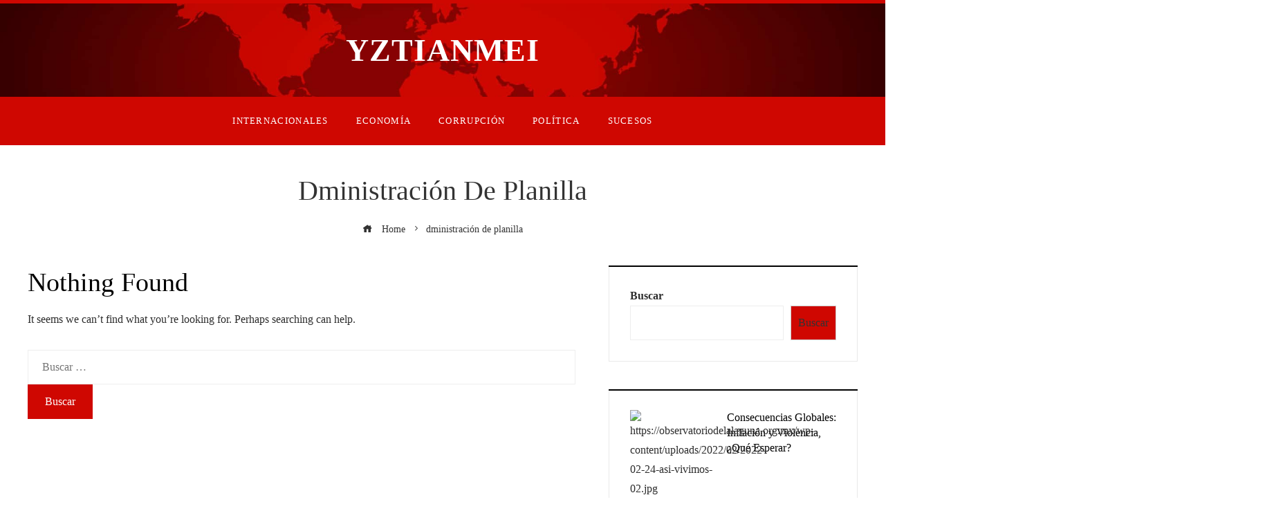

--- FILE ---
content_type: text/html; charset=UTF-8
request_url: https://yztianmei.com/etiqueta/dministracion-de-planilla/
body_size: 7803
content:
<!DOCTYPE html><html lang="es"><head><script data-no-optimize="1">var litespeed_docref=sessionStorage.getItem("litespeed_docref");litespeed_docref&&(Object.defineProperty(document,"referrer",{get:function(){return litespeed_docref}}),sessionStorage.removeItem("litespeed_docref"));</script> <meta charset="UTF-8"><meta name="viewport" content="width=device-width, initial-scale=1"><link rel="profile" href="http://gmpg.org/xfn/11"><link rel="pingback" href="https://yztianmei.com/xmlrpc.php"><meta name='robots' content='noindex, follow' /><title>dministración de planilla archivos - Yztianmei</title><meta property="og:locale" content="es_ES" /><meta property="og:type" content="article" /><meta property="og:title" content="dministración de planilla archivos - Yztianmei" /><meta property="og:url" content="https://yztianmei.com/etiqueta/dministracion-de-planilla/" /><meta property="og:site_name" content="Yztianmei" /><meta name="twitter:card" content="summary_large_image" /> <script type="application/ld+json" class="yoast-schema-graph">{"@context":"https://schema.org","@graph":[{"@type":"CollectionPage","@id":"https://yztianmei.com/etiqueta/dministracion-de-planilla/","url":"https://yztianmei.com/etiqueta/dministracion-de-planilla/","name":"dministración de planilla archivos - Yztianmei","isPartOf":{"@id":"https://yztianmei.com/#website"},"breadcrumb":{"@id":"https://yztianmei.com/etiqueta/dministracion-de-planilla/#breadcrumb"},"inLanguage":"es"},{"@type":"BreadcrumbList","@id":"https://yztianmei.com/etiqueta/dministracion-de-planilla/#breadcrumb","itemListElement":[{"@type":"ListItem","position":1,"name":"Portada","item":"https://yztianmei.com/"},{"@type":"ListItem","position":2,"name":"dministración de planilla"}]},{"@type":"WebSite","@id":"https://yztianmei.com/#website","url":"https://yztianmei.com/","name":"Yztianmei","description":"","publisher":{"@id":"https://yztianmei.com/#organization"},"alternateName":"Yztianmei","potentialAction":[{"@type":"SearchAction","target":{"@type":"EntryPoint","urlTemplate":"https://yztianmei.com/?s={search_term_string}"},"query-input":{"@type":"PropertyValueSpecification","valueRequired":true,"valueName":"search_term_string"}}],"inLanguage":"es"},{"@type":"Organization","@id":"https://yztianmei.com/#organization","name":"Yztianmei","url":"https://yztianmei.com/","logo":{"@type":"ImageObject","inLanguage":"es","@id":"https://yztianmei.com/#/schema/logo/image/","url":"","contentUrl":"","caption":"Yztianmei"},"image":{"@id":"https://yztianmei.com/#/schema/logo/image/"}}]}</script> <link rel='dns-prefetch' href='//www.googletagmanager.com' /><link rel='dns-prefetch' href='//fonts.googleapis.com' /><link rel="alternate" type="application/rss+xml" title="Yztianmei &raquo; Feed" href="https://yztianmei.com/feed/" /><link rel="alternate" type="application/rss+xml" title="Yztianmei &raquo; Etiqueta dministración de planilla del feed" href="https://yztianmei.com/etiqueta/dministracion-de-planilla/feed/" /><link data-optimized="2" rel="stylesheet" href="https://yztianmei.com/wp-content/litespeed/css/629017c1a8eee3cfcd7311a25c0e5f0d.css?ver=3b909" /> <script type="litespeed/javascript" data-src="https://yztianmei.com/wp-includes/js/jquery/jquery.min.js" id="jquery-core-js"></script> 
 <script type="litespeed/javascript" data-src="https://www.googletagmanager.com/gtag/js?id=G-ZJP7Y67H35" id="google_gtagjs-js"></script> <script id="google_gtagjs-js-after" type="litespeed/javascript">window.dataLayer=window.dataLayer||[];function gtag(){dataLayer.push(arguments)}
gtag("set","linker",{"domains":["yztianmei.com"]});gtag("js",new Date());gtag("set","developer_id.dZTNiMT",!0);gtag("config","G-ZJP7Y67H35")</script> <link rel="https://api.w.org/" href="https://yztianmei.com/wp-json/" /><link rel="alternate" title="JSON" type="application/json" href="https://yztianmei.com/wp-json/wp/v2/tags/49" /><link rel="EditURI" type="application/rsd+xml" title="RSD" href="https://yztianmei.com/xmlrpc.php?rsd" /><meta name="generator" content="WordPress 6.8.3" /><meta name="generator" content="Site Kit by Google 1.163.0" /></head><body id="ht-body" class="archive tag tag-dministracion-de-planilla tag-49 wp-embed-responsive wp-theme-viral-pro ht-right-sidebar ht-top-header-on ht-sticky-header ht-sticky-sidebar ht-wide ht-header-style2 ht-sidebar-style7 ht-thumb-zoom-in ht-block-title-style11 ht-blog-layout5"><div id="ht-page"><header id="ht-masthead" class="ht-site-header ht-header-two hover-style5 ht-tagline-inline-logo ht-no-border" ><div class="ht-top-header"><div class="ht-container"><div class="ht-th-left th-none"></div><div class="ht-th-right th-none"></div></div></div><div class="ht-middle-header"><div class="ht-container"><div class="ht-middle-header-left"></div><div id="ht-site-branding" ><div class="ht-site-title-tagline"><p class="ht-site-title"><a href="https://yztianmei.com/" rel="home">Yztianmei</a></p></div></div><div class="ht-middle-header-right"></div></div></div><div class="ht-header"><div class="ht-container"><nav id="ht-site-navigation" class="ht-main-navigation" ><div class="ht-menu ht-clearfix"><ul id="menu-menu-principal" class="ht-clearfix"><li id="menu-item-97" class="menu-item menu-item-type-taxonomy menu-item-object-category menu-item-97"><a href="https://yztianmei.com/categoría/internacionales/" class="menu-link"><span class="mm-menu-title">Internacionales</span></a></li><li id="menu-item-95" class="menu-item menu-item-type-taxonomy menu-item-object-category menu-item-95"><a href="https://yztianmei.com/categoría/economia/" class="menu-link"><span class="mm-menu-title">Economía</span></a></li><li id="menu-item-4966" class="menu-item menu-item-type-taxonomy menu-item-object-category menu-item-4966"><a href="https://yztianmei.com/categoría/corrupcion/" class="menu-link"><span class="mm-menu-title">Corrupción</span></a></li><li id="menu-item-4969" class="menu-item menu-item-type-taxonomy menu-item-object-category menu-item-4969"><a href="https://yztianmei.com/categoría/politica/" class="menu-link"><span class="mm-menu-title">Política</span></a></li><li id="menu-item-4978" class="menu-item menu-item-type-taxonomy menu-item-object-category menu-item-4978"><a href="https://yztianmei.com/categoría/sucesos/" class="menu-link"><span class="mm-menu-title">Sucesos</span></a></li></ul></div><div id="ht-mobile-menu" class="menu-menu-principal-container"><div class="menu-collapser" ><div class="collapse-button"><span class="icon-bar"></span><span class="icon-bar"></span><span class="icon-bar"></span></div></div><ul id="ht-responsive-menu" class="menu"><li class="menu-item menu-item-type-taxonomy menu-item-object-category menu-item-97"><a href="https://yztianmei.com/categoría/internacionales/" class="menu-link"><span class="mm-menu-title">Internacionales</span></a></li><li class="menu-item menu-item-type-taxonomy menu-item-object-category menu-item-95"><a href="https://yztianmei.com/categoría/economia/" class="menu-link"><span class="mm-menu-title">Economía</span></a></li><li class="menu-item menu-item-type-taxonomy menu-item-object-category menu-item-4966"><a href="https://yztianmei.com/categoría/corrupcion/" class="menu-link"><span class="mm-menu-title">Corrupción</span></a></li><li class="menu-item menu-item-type-taxonomy menu-item-object-category menu-item-4969"><a href="https://yztianmei.com/categoría/politica/" class="menu-link"><span class="mm-menu-title">Política</span></a></li><li class="menu-item menu-item-type-taxonomy menu-item-object-category menu-item-4978"><a href="https://yztianmei.com/categoría/sucesos/" class="menu-link"><span class="mm-menu-title">Sucesos</span></a></li></ul></div></nav></div></div></header><div id="ht-content" class="ht-site-content ht-clearfix"><header class="ht-main-header"><div class="ht-container"><h1 class="ht-main-title">dministración de planilla</h1><nav role="navigation" aria-label="Breadcrumbs" class="breadcrumb-trail breadcrumbs" itemprop="breadcrumb"><ul class="trail-items" itemscope itemtype="http://schema.org/BreadcrumbList"><meta name="numberOfItems" content="2" /><meta name="itemListOrder" content="Ascending" /><li itemprop="itemListElement" itemscope itemtype="http://schema.org/ListItem" class="trail-item trail-begin"><a href="https://yztianmei.com/" rel="home" itemprop="item"><span itemprop="name"><i class="icofont-home"></i> Home</span></a><meta itemprop="position" content="1" /></li><li itemprop="itemListElement" itemscope itemtype="http://schema.org/ListItem" class="trail-item trail-end"><span itemprop="name">dministración de planilla</span><meta itemprop="position" content="2" /></li></ul></nav></div></header><div class="ht-main-content ht-clearfix ht-container"><div class="ht-site-wrapper"><div id="primary" class="content-area" ><section class="no-results not-found"><header class="page-header"><h1 class="page-title">Nothing Found</h1></header><div class="page-content"><p>It seems we can&rsquo;t find what you&rsquo;re looking for. Perhaps searching can help.</p><form role="search" method="get" class="search-form" action="https://yztianmei.com/">
<label>
<span class="screen-reader-text">Buscar:</span>
<input type="search" class="search-field" placeholder="Buscar &hellip;" value="" name="s" />
</label>
<input type="submit" class="search-submit" value="Buscar" /></form></div></section></div><div id="secondary" class="widget-area" ><div class="theiaStickySidebar"><aside id="block-2" class="widget widget-no-title widget_block widget_search"><form role="search" method="get" action="https://yztianmei.com/" class="wp-block-search__button-outside wp-block-search__text-button wp-block-search"    ><label class="wp-block-search__label" for="wp-block-search__input-1" >Buscar</label><div class="wp-block-search__inside-wrapper " ><input class="wp-block-search__input" id="wp-block-search__input-1" placeholder="" value="" type="search" name="s" required /><button aria-label="Buscar" class="wp-block-search__button wp-element-button" type="submit" >Buscar</button></div></form></aside><aside id="viral_pro_category_post_list-7" class="widget widget-no-title widget_viral_pro_category_post_list"><div class="ht-post-listing style2"><div class="ht-post-list ht-clearfix"><div class="ht-pl-image">
<a href="https://yztianmei.com/consecuencias-globales-inflacion-y-violencia-que-esperar/">
<img data-lazyloaded="1" src="[data-uri]" width="800" height="533" post-id="6463" fifu-featured="1" alt="https://observatoriodelalaguna.org.mx/wp-content/uploads/2022/02/2022-02-24-asi-vivimos-02.jpg" title="https://observatoriodelalaguna.org.mx/wp-content/uploads/2022/02/2022-02-24-asi-vivimos-02.jpg" data-src="https://observatoriodelalaguna.org.mx/wp-content/uploads/2022/02/2022-02-24-asi-vivimos-02.jpg"/>                        </a></div><div class="ht-pl-content"><h3 class="ht-pl-title vl-post-title" >
<a href="https://yztianmei.com/consecuencias-globales-inflacion-y-violencia-que-esperar/">
Consecuencias Globales: Inflación y Violencia, ¿Qué Esperar?                            </a></h3></div></div><div class="ht-post-list ht-clearfix"><div class="ht-pl-image">
<a href="https://yztianmei.com/analisis-ia-y-su-efecto-en-el-mercado-laboral-2025/">
<img data-lazyloaded="1" src="[data-uri]" width="1920" height="1080" post-id="6430" fifu-featured="1" alt="https://www.infobae.com/new-resizer/GjgkSZxByddt_M4rhRspp8gDvJU=/arc-anglerfish-arc2-prod-infobae/public/LIS5C7OYEBAYNMHMOEKM4FGFWU.jpg" title="https://www.infobae.com/new-resizer/GjgkSZxByddt_M4rhRspp8gDvJU=/arc-anglerfish-arc2-prod-infobae/public/LIS5C7OYEBAYNMHMOEKM4FGFWU.jpg" data-src="https://www.infobae.com/new-resizer/GjgkSZxByddt_M4rhRspp8gDvJU=/arc-anglerfish-arc2-prod-infobae/public/LIS5C7OYEBAYNMHMOEKM4FGFWU.jpg"/>                        </a></div><div class="ht-pl-content"><h3 class="ht-pl-title vl-post-title" >
<a href="https://yztianmei.com/analisis-ia-y-su-efecto-en-el-mercado-laboral-2025/">
Análisis: IA y su efecto en el mercado laboral 2025                            </a></h3></div></div><div class="ht-post-list ht-clearfix"><div class="ht-pl-image">
<a href="https://yztianmei.com/planes-de-reforma-en-el-sector-mediatico-britanico/">
<img data-lazyloaded="1" src="[data-uri]" width="3840" height="2560" post-id="6230" fifu-featured="1" alt="https://s10.s3c.es/imag/_v0/3840x2560/c/1/4/EuropaPress_6179797_28_august_2024_berlin_british_prime_minister_keir_starmer_attends_joint.jpg" title="https://s10.s3c.es/imag/_v0/3840x2560/c/1/4/EuropaPress_6179797_28_august_2024_berlin_british_prime_minister_keir_starmer_attends_joint.jpg" data-src="https://s10.s3c.es/imag/_v0/3840x2560/c/1/4/EuropaPress_6179797_28_august_2024_berlin_british_prime_minister_keir_starmer_attends_joint.jpg"/>                        </a></div><div class="ht-pl-content"><h3 class="ht-pl-title vl-post-title" >
<a href="https://yztianmei.com/planes-de-reforma-en-el-sector-mediatico-britanico/">
Planes de reforma en el sector mediático británico                            </a></h3></div></div><div class="ht-post-list ht-clearfix"><div class="ht-pl-image">
<a href="https://yztianmei.com/el-secuestro-del-jaffar-express-y-su-influencia-en-manifestaciones-regionales/">
<img data-lazyloaded="1" src="[data-uri]" width="900" height="606" post-id="6131" fifu-featured="1" alt="https://www.laprensa.hn/binrepository/900x606/0c0/0d0/none/11004/TDLE/tren4_10134081_20250311102652.jpg" title="https://www.laprensa.hn/binrepository/900x606/0c0/0d0/none/11004/TDLE/tren4_10134081_20250311102652.jpg" data-src="https://www.laprensa.hn/binrepository/900x606/0c0/0d0/none/11004/TDLE/tren4_10134081_20250311102652.jpg"/>                        </a></div><div class="ht-pl-content"><h3 class="ht-pl-title vl-post-title" >
<a href="https://yztianmei.com/el-secuestro-del-jaffar-express-y-su-influencia-en-manifestaciones-regionales/">
El secuestro del Jaffar Express y su influencia en manifestaciones regionales                            </a></h3></div></div><div class="ht-post-list ht-clearfix"><div class="ht-pl-image">
<a href="https://yztianmei.com/de-que-manera-afectaron-los-bloqueos-en-redes-sociales-la-narrativa-india-pakistan/">
<img data-lazyloaded="1" src="[data-uri]" width="800" height="533" post-id="5992" fifu-featured="1" alt="https://media.cnn.com/api/v1/images/stellar/prod/blog-7-20250508092146992.jpg" title="https://media.cnn.com/api/v1/images/stellar/prod/blog-7-20250508092146992.jpg" data-src="https://media.cnn.com/api/v1/images/stellar/prod/blog-7-20250508092146992.jpg"/>                        </a></div><div class="ht-pl-content"><h3 class="ht-pl-title vl-post-title" >
<a href="https://yztianmei.com/de-que-manera-afectaron-los-bloqueos-en-redes-sociales-la-narrativa-india-pakistan/">
¿De qué manera afectaron los bloqueos en redes sociales la narrativa India–Pakistán?                            </a></h3></div></div></div></aside></div></div></div></div></div><footer id="ht-colophon" class="ht-site-footer col-1-1" ><div class="ht-bottom-footer"><div class="ht-container"><div class="ht-site-info">
2021 yztianmei.com</div></div></div></footer></div><div id="ht-back-top"  class="ht-st-right ht-st-stacked ht-hide"><i class="arrow_up"></i></div> <script type="speculationrules">{"prefetch":[{"source":"document","where":{"and":[{"href_matches":"\/*"},{"not":{"href_matches":["\/wp-*.php","\/wp-admin\/*","\/wp-content\/uploads\/*","\/wp-content\/*","\/wp-content\/plugins\/*","\/wp-content\/themes\/viral-pro\/*","\/*\\?(.+)"]}},{"not":{"selector_matches":"a[rel~=\"nofollow\"]"}},{"not":{"selector_matches":".no-prefetch, .no-prefetch a"}}]},"eagerness":"conservative"}]}</script> <script data-no-optimize="1">window.lazyLoadOptions=Object.assign({},{threshold:300},window.lazyLoadOptions||{});!function(t,e){"object"==typeof exports&&"undefined"!=typeof module?module.exports=e():"function"==typeof define&&define.amd?define(e):(t="undefined"!=typeof globalThis?globalThis:t||self).LazyLoad=e()}(this,function(){"use strict";function e(){return(e=Object.assign||function(t){for(var e=1;e<arguments.length;e++){var n,a=arguments[e];for(n in a)Object.prototype.hasOwnProperty.call(a,n)&&(t[n]=a[n])}return t}).apply(this,arguments)}function o(t){return e({},at,t)}function l(t,e){return t.getAttribute(gt+e)}function c(t){return l(t,vt)}function s(t,e){return function(t,e,n){e=gt+e;null!==n?t.setAttribute(e,n):t.removeAttribute(e)}(t,vt,e)}function i(t){return s(t,null),0}function r(t){return null===c(t)}function u(t){return c(t)===_t}function d(t,e,n,a){t&&(void 0===a?void 0===n?t(e):t(e,n):t(e,n,a))}function f(t,e){et?t.classList.add(e):t.className+=(t.className?" ":"")+e}function _(t,e){et?t.classList.remove(e):t.className=t.className.replace(new RegExp("(^|\\s+)"+e+"(\\s+|$)")," ").replace(/^\s+/,"").replace(/\s+$/,"")}function g(t){return t.llTempImage}function v(t,e){!e||(e=e._observer)&&e.unobserve(t)}function b(t,e){t&&(t.loadingCount+=e)}function p(t,e){t&&(t.toLoadCount=e)}function n(t){for(var e,n=[],a=0;e=t.children[a];a+=1)"SOURCE"===e.tagName&&n.push(e);return n}function h(t,e){(t=t.parentNode)&&"PICTURE"===t.tagName&&n(t).forEach(e)}function a(t,e){n(t).forEach(e)}function m(t){return!!t[lt]}function E(t){return t[lt]}function I(t){return delete t[lt]}function y(e,t){var n;m(e)||(n={},t.forEach(function(t){n[t]=e.getAttribute(t)}),e[lt]=n)}function L(a,t){var o;m(a)&&(o=E(a),t.forEach(function(t){var e,n;e=a,(t=o[n=t])?e.setAttribute(n,t):e.removeAttribute(n)}))}function k(t,e,n){f(t,e.class_loading),s(t,st),n&&(b(n,1),d(e.callback_loading,t,n))}function A(t,e,n){n&&t.setAttribute(e,n)}function O(t,e){A(t,rt,l(t,e.data_sizes)),A(t,it,l(t,e.data_srcset)),A(t,ot,l(t,e.data_src))}function w(t,e,n){var a=l(t,e.data_bg_multi),o=l(t,e.data_bg_multi_hidpi);(a=nt&&o?o:a)&&(t.style.backgroundImage=a,n=n,f(t=t,(e=e).class_applied),s(t,dt),n&&(e.unobserve_completed&&v(t,e),d(e.callback_applied,t,n)))}function x(t,e){!e||0<e.loadingCount||0<e.toLoadCount||d(t.callback_finish,e)}function M(t,e,n){t.addEventListener(e,n),t.llEvLisnrs[e]=n}function N(t){return!!t.llEvLisnrs}function z(t){if(N(t)){var e,n,a=t.llEvLisnrs;for(e in a){var o=a[e];n=e,o=o,t.removeEventListener(n,o)}delete t.llEvLisnrs}}function C(t,e,n){var a;delete t.llTempImage,b(n,-1),(a=n)&&--a.toLoadCount,_(t,e.class_loading),e.unobserve_completed&&v(t,n)}function R(i,r,c){var l=g(i)||i;N(l)||function(t,e,n){N(t)||(t.llEvLisnrs={});var a="VIDEO"===t.tagName?"loadeddata":"load";M(t,a,e),M(t,"error",n)}(l,function(t){var e,n,a,o;n=r,a=c,o=u(e=i),C(e,n,a),f(e,n.class_loaded),s(e,ut),d(n.callback_loaded,e,a),o||x(n,a),z(l)},function(t){var e,n,a,o;n=r,a=c,o=u(e=i),C(e,n,a),f(e,n.class_error),s(e,ft),d(n.callback_error,e,a),o||x(n,a),z(l)})}function T(t,e,n){var a,o,i,r,c;t.llTempImage=document.createElement("IMG"),R(t,e,n),m(c=t)||(c[lt]={backgroundImage:c.style.backgroundImage}),i=n,r=l(a=t,(o=e).data_bg),c=l(a,o.data_bg_hidpi),(r=nt&&c?c:r)&&(a.style.backgroundImage='url("'.concat(r,'")'),g(a).setAttribute(ot,r),k(a,o,i)),w(t,e,n)}function G(t,e,n){var a;R(t,e,n),a=e,e=n,(t=Et[(n=t).tagName])&&(t(n,a),k(n,a,e))}function D(t,e,n){var a;a=t,(-1<It.indexOf(a.tagName)?G:T)(t,e,n)}function S(t,e,n){var a;t.setAttribute("loading","lazy"),R(t,e,n),a=e,(e=Et[(n=t).tagName])&&e(n,a),s(t,_t)}function V(t){t.removeAttribute(ot),t.removeAttribute(it),t.removeAttribute(rt)}function j(t){h(t,function(t){L(t,mt)}),L(t,mt)}function F(t){var e;(e=yt[t.tagName])?e(t):m(e=t)&&(t=E(e),e.style.backgroundImage=t.backgroundImage)}function P(t,e){var n;F(t),n=e,r(e=t)||u(e)||(_(e,n.class_entered),_(e,n.class_exited),_(e,n.class_applied),_(e,n.class_loading),_(e,n.class_loaded),_(e,n.class_error)),i(t),I(t)}function U(t,e,n,a){var o;n.cancel_on_exit&&(c(t)!==st||"IMG"===t.tagName&&(z(t),h(o=t,function(t){V(t)}),V(o),j(t),_(t,n.class_loading),b(a,-1),i(t),d(n.callback_cancel,t,e,a)))}function $(t,e,n,a){var o,i,r=(i=t,0<=bt.indexOf(c(i)));s(t,"entered"),f(t,n.class_entered),_(t,n.class_exited),o=t,i=a,n.unobserve_entered&&v(o,i),d(n.callback_enter,t,e,a),r||D(t,n,a)}function q(t){return t.use_native&&"loading"in HTMLImageElement.prototype}function H(t,o,i){t.forEach(function(t){return(a=t).isIntersecting||0<a.intersectionRatio?$(t.target,t,o,i):(e=t.target,n=t,a=o,t=i,void(r(e)||(f(e,a.class_exited),U(e,n,a,t),d(a.callback_exit,e,n,t))));var e,n,a})}function B(e,n){var t;tt&&!q(e)&&(n._observer=new IntersectionObserver(function(t){H(t,e,n)},{root:(t=e).container===document?null:t.container,rootMargin:t.thresholds||t.threshold+"px"}))}function J(t){return Array.prototype.slice.call(t)}function K(t){return t.container.querySelectorAll(t.elements_selector)}function Q(t){return c(t)===ft}function W(t,e){return e=t||K(e),J(e).filter(r)}function X(e,t){var n;(n=K(e),J(n).filter(Q)).forEach(function(t){_(t,e.class_error),i(t)}),t.update()}function t(t,e){var n,a,t=o(t);this._settings=t,this.loadingCount=0,B(t,this),n=t,a=this,Y&&window.addEventListener("online",function(){X(n,a)}),this.update(e)}var Y="undefined"!=typeof window,Z=Y&&!("onscroll"in window)||"undefined"!=typeof navigator&&/(gle|ing|ro)bot|crawl|spider/i.test(navigator.userAgent),tt=Y&&"IntersectionObserver"in window,et=Y&&"classList"in document.createElement("p"),nt=Y&&1<window.devicePixelRatio,at={elements_selector:".lazy",container:Z||Y?document:null,threshold:300,thresholds:null,data_src:"src",data_srcset:"srcset",data_sizes:"sizes",data_bg:"bg",data_bg_hidpi:"bg-hidpi",data_bg_multi:"bg-multi",data_bg_multi_hidpi:"bg-multi-hidpi",data_poster:"poster",class_applied:"applied",class_loading:"litespeed-loading",class_loaded:"litespeed-loaded",class_error:"error",class_entered:"entered",class_exited:"exited",unobserve_completed:!0,unobserve_entered:!1,cancel_on_exit:!0,callback_enter:null,callback_exit:null,callback_applied:null,callback_loading:null,callback_loaded:null,callback_error:null,callback_finish:null,callback_cancel:null,use_native:!1},ot="src",it="srcset",rt="sizes",ct="poster",lt="llOriginalAttrs",st="loading",ut="loaded",dt="applied",ft="error",_t="native",gt="data-",vt="ll-status",bt=[st,ut,dt,ft],pt=[ot],ht=[ot,ct],mt=[ot,it,rt],Et={IMG:function(t,e){h(t,function(t){y(t,mt),O(t,e)}),y(t,mt),O(t,e)},IFRAME:function(t,e){y(t,pt),A(t,ot,l(t,e.data_src))},VIDEO:function(t,e){a(t,function(t){y(t,pt),A(t,ot,l(t,e.data_src))}),y(t,ht),A(t,ct,l(t,e.data_poster)),A(t,ot,l(t,e.data_src)),t.load()}},It=["IMG","IFRAME","VIDEO"],yt={IMG:j,IFRAME:function(t){L(t,pt)},VIDEO:function(t){a(t,function(t){L(t,pt)}),L(t,ht),t.load()}},Lt=["IMG","IFRAME","VIDEO"];return t.prototype={update:function(t){var e,n,a,o=this._settings,i=W(t,o);{if(p(this,i.length),!Z&&tt)return q(o)?(e=o,n=this,i.forEach(function(t){-1!==Lt.indexOf(t.tagName)&&S(t,e,n)}),void p(n,0)):(t=this._observer,o=i,t.disconnect(),a=t,void o.forEach(function(t){a.observe(t)}));this.loadAll(i)}},destroy:function(){this._observer&&this._observer.disconnect(),K(this._settings).forEach(function(t){I(t)}),delete this._observer,delete this._settings,delete this.loadingCount,delete this.toLoadCount},loadAll:function(t){var e=this,n=this._settings;W(t,n).forEach(function(t){v(t,e),D(t,n,e)})},restoreAll:function(){var e=this._settings;K(e).forEach(function(t){P(t,e)})}},t.load=function(t,e){e=o(e);D(t,e)},t.resetStatus=function(t){i(t)},t}),function(t,e){"use strict";function n(){e.body.classList.add("litespeed_lazyloaded")}function a(){console.log("[LiteSpeed] Start Lazy Load"),o=new LazyLoad(Object.assign({},t.lazyLoadOptions||{},{elements_selector:"[data-lazyloaded]",callback_finish:n})),i=function(){o.update()},t.MutationObserver&&new MutationObserver(i).observe(e.documentElement,{childList:!0,subtree:!0,attributes:!0})}var o,i;t.addEventListener?t.addEventListener("load",a,!1):t.attachEvent("onload",a)}(window,document);</script><script data-no-optimize="1">window.litespeed_ui_events=window.litespeed_ui_events||["mouseover","click","keydown","wheel","touchmove","touchstart"];var urlCreator=window.URL||window.webkitURL;function litespeed_load_delayed_js_force(){console.log("[LiteSpeed] Start Load JS Delayed"),litespeed_ui_events.forEach(e=>{window.removeEventListener(e,litespeed_load_delayed_js_force,{passive:!0})}),document.querySelectorAll("iframe[data-litespeed-src]").forEach(e=>{e.setAttribute("src",e.getAttribute("data-litespeed-src"))}),"loading"==document.readyState?window.addEventListener("DOMContentLoaded",litespeed_load_delayed_js):litespeed_load_delayed_js()}litespeed_ui_events.forEach(e=>{window.addEventListener(e,litespeed_load_delayed_js_force,{passive:!0})});async function litespeed_load_delayed_js(){let t=[];for(var d in document.querySelectorAll('script[type="litespeed/javascript"]').forEach(e=>{t.push(e)}),t)await new Promise(e=>litespeed_load_one(t[d],e));document.dispatchEvent(new Event("DOMContentLiteSpeedLoaded")),window.dispatchEvent(new Event("DOMContentLiteSpeedLoaded"))}function litespeed_load_one(t,e){console.log("[LiteSpeed] Load ",t);var d=document.createElement("script");d.addEventListener("load",e),d.addEventListener("error",e),t.getAttributeNames().forEach(e=>{"type"!=e&&d.setAttribute("data-src"==e?"src":e,t.getAttribute(e))});let a=!(d.type="text/javascript");!d.src&&t.textContent&&(d.src=litespeed_inline2src(t.textContent),a=!0),t.after(d),t.remove(),a&&e()}function litespeed_inline2src(t){try{var d=urlCreator.createObjectURL(new Blob([t.replace(/^(?:<!--)?(.*?)(?:-->)?$/gm,"$1")],{type:"text/javascript"}))}catch(e){d="data:text/javascript;base64,"+btoa(t.replace(/^(?:<!--)?(.*?)(?:-->)?$/gm,"$1"))}return d}</script><script data-no-optimize="1">var litespeed_vary=document.cookie.replace(/(?:(?:^|.*;\s*)_lscache_vary\s*\=\s*([^;]*).*$)|^.*$/,"");litespeed_vary||fetch("/wp-content/plugins/litespeed-cache/guest.vary.php",{method:"POST",cache:"no-cache",redirect:"follow"}).then(e=>e.json()).then(e=>{console.log(e),e.hasOwnProperty("reload")&&"yes"==e.reload&&(sessionStorage.setItem("litespeed_docref",document.referrer),window.location.reload(!0))});</script><script data-optimized="1" type="litespeed/javascript" data-src="https://yztianmei.com/wp-content/litespeed/js/823da34bb7e78781434f0a865d354374.js?ver=3b909"></script></body></html>
<!-- Page optimized by LiteSpeed Cache @2026-01-22 23:10:58 -->

<!-- Page cached by LiteSpeed Cache 7.6.1 on 2026-01-22 23:10:55 -->
<!-- Guest Mode -->
<!-- QUIC.cloud UCSS in queue -->